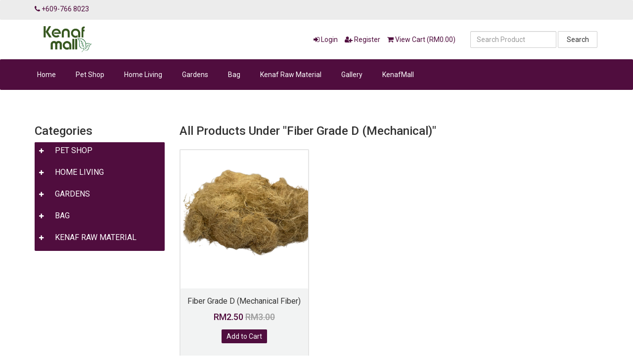

--- FILE ---
content_type: text/html; charset=UTF-8
request_url: https://kenafmall.com/product-category.php?id=47&type=end-category
body_size: 5471
content:
<!DOCTYPE html>
<html lang="en">
<head>

	<!-- Meta Tags -->
	<meta name="viewport" content="width=device-width,initial-scale=1.0"/>
	<meta http-equiv="content-type" content="text/html; charset=UTF-8"/>

	<!-- Favicon -->
	<link rel="icon" type="image/png" href="assets/uploads/favicon.png">

	<!-- Stylesheets -->
	<link rel="stylesheet" href="assets/css/bootstrap.min.css">
	<link rel="stylesheet" href="assets/css/font-awesome.min.css">
	<link rel="stylesheet" href="assets/css/owl.carousel.min.css">
	<link rel="stylesheet" href="assets/css/owl.theme.default.min.css">
	<link rel="stylesheet" href="assets/css/jquery.bxslider.min.css">
    <link rel="stylesheet" href="assets/css/magnific-popup.css">
	<link rel="stylesheet" href="assets/css/xzoom.css">
    <link rel="stylesheet" href="assets/css/rating.css">
    <link rel="stylesheet" href="assets/css/custom.css">
	<link rel="stylesheet" href="assets/css/spacing.css">
	<link rel="stylesheet" href="assets/css/bootstrap-touch-slider.css">
	<link rel="stylesheet" href="assets/css/animate.min.css">
	<link rel="stylesheet" href="assets/css/tree-menu.css">
	<link rel="stylesheet" href="assets/css/select2.min.css">
	<link rel="stylesheet" href="assets/css/main.css">
	<link rel="stylesheet" href="style.css">
	<script src="https://code.iconify.design/2/2.2.1/iconify.min.js"></script>

	
	<link rel="stylesheet" href="assets/css/responsive.css">
	<link rel="apple-touch-icon" sizes="180x180" href="assets/uploads/apple-touch-icon.png">
	<link rel="icon" type="image/png" sizes="32x32" href="assets/uploads/favicon-32x32.png">
	<link rel="icon" type="image/png" sizes="16x16" href="assets/uploads/favicon-16x16.png">
	<link rel="manifest" href="assets/uploads/site.webmanifest">

			<title>Kenaf Mall</title>
		<meta name="keywords" content="ecommerce, cart, checkout, payment, shop, online shopping, online payment, payment gateway, products">
		<meta name="description" content="Kenaf Mall is an online purchase and payment portal provided by Kenaf and National Tobacco Board (NKTB). The kenaf-based products comprise kenaf mattresses, Biodegradable Utensil (BDU) products, Pet Litter, craft products and more. This portal allows visitors or customers to place purchase orders and make FPX payments.">
			
	
		
	
	<!-- <script src="https://cdnjs.cloudflare.com/ajax/libs/modernizr/2.8.3/modernizr.min.js"></script>

	<script type="text/javascript" src="//platform-api.sharethis.com/js/sharethis.js#property=5993ef01e2587a001253a261&product=inline-share-buttons"></script> -->
	
	<style>
		
		.top .right ul li a:hover,
        .nav,
        .menu-container,
        .slide-text > a.btn-primary,
        .welcome p.button a,
        .product .owl-controls .owl-prev:hover, 
        .product .owl-controls .owl-next:hover,
        .product .text p a,
        .home-blog .text p.button a,
        .home-newsletter,
        .footer-main h3:after,
        .scrollup i,
        .cform input[type="submit"],
        .blog p.button a,
        div.pagination a,
        #left ul.nav>li.cat-level-1.parent>a,
        .product .btn-cart1 input[type="submit"],
        .review-form .btn-default {
			background: #500D3E!important;
		}
        
        #left ul.nav>li.cat-level-1.parent>a>.sign, 
        #left ul.nav>li.cat-level-1 li.parent>a>.sign {
            background-color: #500D3E!important;
        }
        
        .top .left ul li,
        .top .left ul li i,
        .top .right ul li a,
        .header .right ul li,
        .header .right ul li a,
        .welcome p.button a:hover,
        .product .text h4,
        .cform address span,
        .blog h3 a:hover,
        .blog .text ul.status li a,
        .blog .text ul.status li,
        .widget ul li a:hover,
        .breadcrumb ul li,
        .breadcrumb ul li a,
        .product .p-title h2 {
			color: #500D3E!important;
		}
        
        .scrollup i,
        div.pagination a,
        #left ul.nav>li.cat-level-1.parent>a {
            border-color: #500D3E!important;
        }
        
        .widget h4 {
            border-bottom-color: #500D3E!important;
        }
        
        
        .top .right ul li a:hover,
        #left ul.nav>li.cat-level-1 .lbl1 {
            color: #fff!important;
        }
        .welcome p.button a:hover {
            background: #fff!important;
        }
        .slide-text > a:hover, .slide-text > a:active {
            background-color: #333333!important;
        }
        .product .text p a:hover,
        .home-blog .text p.button a:hover,
        .blog p.button a:hover {
            background: #333!important;
        }
        
        div.pagination span.current {
            border-color: #777!important;
            background: #777!important;
        }
        
        div.pagination a:hover, 
        div.pagination a:active {
            border-color: #777!important;
            background: #777!important;
        }
        
        .product .nav {
            background: transparent!important;
        }
        
    </style>
	
	
	


</head>
<body>


<div id="preloader">
	<div id="status"></div>
</div>


<div class="top">
	<div class="container">
		<div class="row">
			<div class="col-md-6 col-sm-6 col-xs-12">
				<div class="left">
					<ul>
						<li><i class="fa fa-phone"></i> +609-766 8023</li>
						<!-- <li><i class="fa fa-envelope-o"></i> bpm@lktn.gov.my</li> -->
					</ul>
				</div>
			</div>
		</div>
	</div>
</div>


<div class="header">
	<div class="container">
		<div class="row inner">
			<div class="col-md-4 logo">
				<a href="index.php"><img src="assets/uploads/logo.png" alt="logo image"></a>
			</div>
			
			<div class="col-md-5 right">
				<ul>
					
											<li><a href="login.php"><i class="fa fa-sign-in"></i> Login</a></li>
						<li><a href="registration.php"><i class="fa fa-user-plus"></i> Register</a></li>
											
					
					<li><a href="cart.php"><i class="fa fa-shopping-cart"></i> View Cart (RM0.00)</a></li>
				</ul>
			</div>
			<div class="col-md-3 search-area">
				<form class="navbar-form navbar-left" role="search" action="search-result.php" method="get">
					<input type="hidden" name="_csrf" value="505f3854a326d899642ab3fede198c85" />					<div class="form-group">
						<input type="text" class="form-control search-top" placeholder="Search Product" name="search_text">
					</div>
					<button type="submit" class="btn btn-default">Search</button>
				</form>
			</div>
		</div>
	</div>
</div>

<div class="nav">
	<div class="container">
		<div class="row">
			<div class="col-md-12 pl_0 pr_0">
				<div class="menu-container">
					<div class="menu">
						<ul>
							<li><a href="index.php">Home</a></li>
							
															<li><a href="product-category.php?id=1&type=top-category">Pet Shop</a>
									<ul>
																					<li><a href="product-category.php?id=13&type=mid-category">Pet Supplies</a>
												<ul>
																											<li><a href="product-category.php?id=22&type=end-category">Pet Food</a></li>
																												<li><a href="product-category.php?id=23&type=end-category">Pet Healthcare</a></li>
																												<li><a href="product-category.php?id=24&type=end-category">Pet Litter</a></li>
																										</ul>
											</li>
																				</ul>
								</li>
																<li><a href="product-category.php?id=2&type=top-category">Home Living</a>
									<ul>
																					<li><a href="product-category.php?id=12&type=mid-category">Bedding</a>
												<ul>
																											<li><a href="product-category.php?id=20&type=end-category">Mattresses</a></li>
																										</ul>
											</li>
																						<li><a href="product-category.php?id=20&type=mid-category">Purifier</a>
												<ul>
																											<li><a href="product-category.php?id=35&type=end-category">Kenaf Charcoal</a></li>
																										</ul>
											</li>
																						<li><a href="product-category.php?id=23&type=mid-category">BIOKENAF</a>
												<ul>
																											<li><a href="product-category.php?id=48&type=end-category">BIOKENAF</a></li>
																										</ul>
											</li>
																				</ul>
								</li>
																<li><a href="product-category.php?id=3&type=top-category">Gardens</a>
									<ul>
																					<li><a href="product-category.php?id=11&type=mid-category">Fertilizers</a>
												<ul>
																											<li><a href="product-category.php?id=25&type=end-category">Plants</a></li>
																										</ul>
											</li>
																				</ul>
								</li>
																<li><a href="product-category.php?id=4&type=top-category">Bag</a>
									<ul>
																					<li><a href="product-category.php?id=15&type=mid-category">Lifestyle</a>
												<ul>
																											<li><a href="product-category.php?id=29&type=end-category">Shopping Bag</a></li>
																												<li><a href="product-category.php?id=30&type=end-category">Makeup Bag</a></li>
																												<li><a href="product-category.php?id=34&type=end-category">Coin Bag</a></li>
																										</ul>
											</li>
																				</ul>
								</li>
																<li><a href="product-category.php?id=6&type=top-category">Kenaf Raw Material</a>
									<ul>
																					<li><a href="product-category.php?id=21&type=mid-category">Fiber</a>
												<ul>
																											<li><a href="product-category.php?id=44&type=end-category">Fiber Grade A </a></li>
																												<li><a href="product-category.php?id=45&type=end-category">Fiber Grade B</a></li>
																												<li><a href="product-category.php?id=46&type=end-category">Fiber Grade C</a></li>
																												<li><a href="product-category.php?id=47&type=end-category">Fiber Grade D (Mechanical)</a></li>
																										</ul>
											</li>
																						<li><a href="product-category.php?id=22&type=mid-category">Core</a>
												<ul>
																											<li><a href="product-category.php?id=36&type=end-category">Crude Core Chip</a></li>
																												<li><a href="product-category.php?id=37&type=end-category">Core Chip</a></li>
																												<li><a href="product-category.php?id=38&type=end-category">Core ≤20 mm</a></li>
																												<li><a href="product-category.php?id=39&type=end-category">Core≤10 mm</a></li>
																												<li><a href="product-category.php?id=40&type=end-category">Core ≤3 mm</a></li>
																												<li><a href="product-category.php?id=41&type=end-category">Core 20 mesh</a></li>
																												<li><a href="product-category.php?id=42&type=end-category">Core 40 mesh</a></li>
																										</ul>
											</li>
																				</ul>
								</li>
								
														 <li><a href="#">Gallery</a>
								<ul>
									<li><a href="gallery.php">Photo Gallery</a></li>
									<li><a href="video-gallery.php">Video Gallery</a></li>
								</ul>
							</li> 
							<li><a href="#">KenafMall</a>
								<ul>
								<li><a href="blog.php">Information</a></li>
								<li><a href="privacy-policy.php">Privacy Policy</a></li>
								<li><a href="about.php">About Us</a></li>
								<li><a href="contact.php">Contact Us</a></li>						
								</ul>
							</li> 
						</ul>
					</div>
				</div>
			</div>
		</div>
	</div>
</div>


<!-- <div class="page-banner" style="background-image: url(assets/uploads/banner_product_category.jpg)">
    <div class="inner">
        <h1>Category: Fiber Grade D (Mechanical)</h1>
    </div>
</div> -->

<div class="page">
    <div class="container">
        <div class="row">
            <div class="col-md-3">
                <h3>Categories</h3>
    <div id="left" class="span3">

        <ul id="menu-group-1" class="nav menu">
                                <li class="cat-level-1 deeper parent">
                        <a class="" href="product-category.php?id=1&type=top-category">
                            <span data-toggle="collapse" data-parent="#menu-group-1" href="#cat-lvl1-id-1" class="sign"><i class="fa fa-plus"></i></span>
                            <span class="lbl">Pet Shop</span>                      
                        </a>
                        <ul class="children nav-child unstyled small collapse" id="cat-lvl1-id-1">
                                                            <li class="deeper parent">
                                    <a class="" href="product-category.php?id=13&type=mid-category">
                                        <span data-toggle="collapse" data-parent="#menu-group-1" href="#cat-lvl2-id-11" class="sign"><i class="fa fa-plus"></i></span>
                                        <span class="lbl lbl1">Pet Supplies</span> 
                                    </a>
                                    <ul class="children nav-child unstyled small collapse" id="cat-lvl2-id-11">
                                                                                        <li class="item-111">
                                                    <a class="" href="product-category.php?id=22&type=end-category">
                                                        <span class="sign"></span>
                                                        <span class="lbl lbl1">Pet Food</span>
                                                    </a>
                                                </li>
                                                                                                <li class="item-112">
                                                    <a class="" href="product-category.php?id=23&type=end-category">
                                                        <span class="sign"></span>
                                                        <span class="lbl lbl1">Pet Healthcare</span>
                                                    </a>
                                                </li>
                                                                                                <li class="item-113">
                                                    <a class="" href="product-category.php?id=24&type=end-category">
                                                        <span class="sign"></span>
                                                        <span class="lbl lbl1">Pet Litter</span>
                                                    </a>
                                                </li>
                                                                                    </ul>
                                </li>
                                                        </ul>
                    </li>
                                        <li class="cat-level-1 deeper parent">
                        <a class="" href="product-category.php?id=2&type=top-category">
                            <span data-toggle="collapse" data-parent="#menu-group-1" href="#cat-lvl1-id-2" class="sign"><i class="fa fa-plus"></i></span>
                            <span class="lbl">Home Living</span>                      
                        </a>
                        <ul class="children nav-child unstyled small collapse" id="cat-lvl1-id-2">
                                                            <li class="deeper parent">
                                    <a class="" href="product-category.php?id=12&type=mid-category">
                                        <span data-toggle="collapse" data-parent="#menu-group-1" href="#cat-lvl2-id-21" class="sign"><i class="fa fa-plus"></i></span>
                                        <span class="lbl lbl1">Bedding</span> 
                                    </a>
                                    <ul class="children nav-child unstyled small collapse" id="cat-lvl2-id-21">
                                                                                        <li class="item-211">
                                                    <a class="" href="product-category.php?id=20&type=end-category">
                                                        <span class="sign"></span>
                                                        <span class="lbl lbl1">Mattresses</span>
                                                    </a>
                                                </li>
                                                                                    </ul>
                                </li>
                                                                <li class="deeper parent">
                                    <a class="" href="product-category.php?id=20&type=mid-category">
                                        <span data-toggle="collapse" data-parent="#menu-group-1" href="#cat-lvl2-id-22" class="sign"><i class="fa fa-plus"></i></span>
                                        <span class="lbl lbl1">Purifier</span> 
                                    </a>
                                    <ul class="children nav-child unstyled small collapse" id="cat-lvl2-id-22">
                                                                                        <li class="item-221">
                                                    <a class="" href="product-category.php?id=35&type=end-category">
                                                        <span class="sign"></span>
                                                        <span class="lbl lbl1">Kenaf Charcoal</span>
                                                    </a>
                                                </li>
                                                                                    </ul>
                                </li>
                                                                <li class="deeper parent">
                                    <a class="" href="product-category.php?id=23&type=mid-category">
                                        <span data-toggle="collapse" data-parent="#menu-group-1" href="#cat-lvl2-id-23" class="sign"><i class="fa fa-plus"></i></span>
                                        <span class="lbl lbl1">BIOKENAF</span> 
                                    </a>
                                    <ul class="children nav-child unstyled small collapse" id="cat-lvl2-id-23">
                                                                                        <li class="item-231">
                                                    <a class="" href="product-category.php?id=48&type=end-category">
                                                        <span class="sign"></span>
                                                        <span class="lbl lbl1">BIOKENAF</span>
                                                    </a>
                                                </li>
                                                                                    </ul>
                                </li>
                                                        </ul>
                    </li>
                                        <li class="cat-level-1 deeper parent">
                        <a class="" href="product-category.php?id=3&type=top-category">
                            <span data-toggle="collapse" data-parent="#menu-group-1" href="#cat-lvl1-id-3" class="sign"><i class="fa fa-plus"></i></span>
                            <span class="lbl">Gardens</span>                      
                        </a>
                        <ul class="children nav-child unstyled small collapse" id="cat-lvl1-id-3">
                                                            <li class="deeper parent">
                                    <a class="" href="product-category.php?id=11&type=mid-category">
                                        <span data-toggle="collapse" data-parent="#menu-group-1" href="#cat-lvl2-id-31" class="sign"><i class="fa fa-plus"></i></span>
                                        <span class="lbl lbl1">Fertilizers</span> 
                                    </a>
                                    <ul class="children nav-child unstyled small collapse" id="cat-lvl2-id-31">
                                                                                        <li class="item-311">
                                                    <a class="" href="product-category.php?id=25&type=end-category">
                                                        <span class="sign"></span>
                                                        <span class="lbl lbl1">Plants</span>
                                                    </a>
                                                </li>
                                                                                    </ul>
                                </li>
                                                        </ul>
                    </li>
                                        <li class="cat-level-1 deeper parent">
                        <a class="" href="product-category.php?id=4&type=top-category">
                            <span data-toggle="collapse" data-parent="#menu-group-1" href="#cat-lvl1-id-4" class="sign"><i class="fa fa-plus"></i></span>
                            <span class="lbl">Bag</span>                      
                        </a>
                        <ul class="children nav-child unstyled small collapse" id="cat-lvl1-id-4">
                                                            <li class="deeper parent">
                                    <a class="" href="product-category.php?id=15&type=mid-category">
                                        <span data-toggle="collapse" data-parent="#menu-group-1" href="#cat-lvl2-id-41" class="sign"><i class="fa fa-plus"></i></span>
                                        <span class="lbl lbl1">Lifestyle</span> 
                                    </a>
                                    <ul class="children nav-child unstyled small collapse" id="cat-lvl2-id-41">
                                                                                        <li class="item-411">
                                                    <a class="" href="product-category.php?id=29&type=end-category">
                                                        <span class="sign"></span>
                                                        <span class="lbl lbl1">Shopping Bag</span>
                                                    </a>
                                                </li>
                                                                                                <li class="item-412">
                                                    <a class="" href="product-category.php?id=30&type=end-category">
                                                        <span class="sign"></span>
                                                        <span class="lbl lbl1">Makeup Bag</span>
                                                    </a>
                                                </li>
                                                                                                <li class="item-413">
                                                    <a class="" href="product-category.php?id=34&type=end-category">
                                                        <span class="sign"></span>
                                                        <span class="lbl lbl1">Coin Bag</span>
                                                    </a>
                                                </li>
                                                                                    </ul>
                                </li>
                                                        </ul>
                    </li>
                                        <li class="cat-level-1 deeper parent">
                        <a class="" href="product-category.php?id=6&type=top-category">
                            <span data-toggle="collapse" data-parent="#menu-group-1" href="#cat-lvl1-id-5" class="sign"><i class="fa fa-plus"></i></span>
                            <span class="lbl">Kenaf Raw Material</span>                      
                        </a>
                        <ul class="children nav-child unstyled small collapse" id="cat-lvl1-id-5">
                                                            <li class="deeper parent">
                                    <a class="" href="product-category.php?id=21&type=mid-category">
                                        <span data-toggle="collapse" data-parent="#menu-group-1" href="#cat-lvl2-id-51" class="sign"><i class="fa fa-plus"></i></span>
                                        <span class="lbl lbl1">Fiber</span> 
                                    </a>
                                    <ul class="children nav-child unstyled small collapse" id="cat-lvl2-id-51">
                                                                                        <li class="item-511">
                                                    <a class="" href="product-category.php?id=44&type=end-category">
                                                        <span class="sign"></span>
                                                        <span class="lbl lbl1">Fiber Grade A </span>
                                                    </a>
                                                </li>
                                                                                                <li class="item-512">
                                                    <a class="" href="product-category.php?id=45&type=end-category">
                                                        <span class="sign"></span>
                                                        <span class="lbl lbl1">Fiber Grade B</span>
                                                    </a>
                                                </li>
                                                                                                <li class="item-513">
                                                    <a class="" href="product-category.php?id=46&type=end-category">
                                                        <span class="sign"></span>
                                                        <span class="lbl lbl1">Fiber Grade C</span>
                                                    </a>
                                                </li>
                                                                                                <li class="item-514">
                                                    <a class="" href="product-category.php?id=47&type=end-category">
                                                        <span class="sign"></span>
                                                        <span class="lbl lbl1">Fiber Grade D (Mechanical)</span>
                                                    </a>
                                                </li>
                                                                                    </ul>
                                </li>
                                                                <li class="deeper parent">
                                    <a class="" href="product-category.php?id=22&type=mid-category">
                                        <span data-toggle="collapse" data-parent="#menu-group-1" href="#cat-lvl2-id-52" class="sign"><i class="fa fa-plus"></i></span>
                                        <span class="lbl lbl1">Core</span> 
                                    </a>
                                    <ul class="children nav-child unstyled small collapse" id="cat-lvl2-id-52">
                                                                                        <li class="item-521">
                                                    <a class="" href="product-category.php?id=36&type=end-category">
                                                        <span class="sign"></span>
                                                        <span class="lbl lbl1">Crude Core Chip</span>
                                                    </a>
                                                </li>
                                                                                                <li class="item-522">
                                                    <a class="" href="product-category.php?id=37&type=end-category">
                                                        <span class="sign"></span>
                                                        <span class="lbl lbl1">Core Chip</span>
                                                    </a>
                                                </li>
                                                                                                <li class="item-523">
                                                    <a class="" href="product-category.php?id=38&type=end-category">
                                                        <span class="sign"></span>
                                                        <span class="lbl lbl1">Core ≤20 mm</span>
                                                    </a>
                                                </li>
                                                                                                <li class="item-524">
                                                    <a class="" href="product-category.php?id=39&type=end-category">
                                                        <span class="sign"></span>
                                                        <span class="lbl lbl1">Core≤10 mm</span>
                                                    </a>
                                                </li>
                                                                                                <li class="item-525">
                                                    <a class="" href="product-category.php?id=40&type=end-category">
                                                        <span class="sign"></span>
                                                        <span class="lbl lbl1">Core ≤3 mm</span>
                                                    </a>
                                                </li>
                                                                                                <li class="item-526">
                                                    <a class="" href="product-category.php?id=41&type=end-category">
                                                        <span class="sign"></span>
                                                        <span class="lbl lbl1">Core 20 mesh</span>
                                                    </a>
                                                </li>
                                                                                                <li class="item-527">
                                                    <a class="" href="product-category.php?id=42&type=end-category">
                                                        <span class="sign"></span>
                                                        <span class="lbl lbl1">Core 40 mesh</span>
                                                    </a>
                                                </li>
                                                                                    </ul>
                                </li>
                                                        </ul>
                    </li>
                            </ul>

        
        
        
    </div>            </div>
            <div class="col-md-9">
                
                <h3>All Products Under "Fiber Grade D (Mechanical)"</h3>
                <div class="product product-cat">

                    <div class="row">
                                                            <div class="col-md-4 item item-product-cat">
                                        <div class="inner">
                                            <div class="thumb">
                                                <div class="photo" style="background-image:url(assets/uploads/product-featured-112.png);"></div>
                                                <div class="overlay"></div>
                                            </div>
                                            <div class="text">
                                                <h3><a href="product.php?id=112">Fiber Grade D (Mechanical Fiber)</a></h3>
                                                <h4>
                                                    RM2.50 
                                                                                                        <del>
                                                        RM3.00                                                    </del>
                                                                                                    </h4>
                                                <div class="rating">
                                                                                                                                                        </div>
                                                                                                    <p><a href="product.php?id=112">Add to Cart</a></p>
                                                                                            </div>
                                        </div>
                                    </div>
                                                        </div>

                </div>

            </div>
        </div>
    </div>
</div>




<section class="footer-main">
	<div class="container">
		<div class="row">
			<div class="col-md-3 col-sm-6 footer-col">
				<h3>About Us</h3>
				<div class="row">
					<div class="col-md-12">
						<p>
							<p><span style="" sans-serif";="" font-size:="" 16px;="" text-align:="" justify;"="">Kenaf Mall is an online purchase and payment portal provided by Kenaf and National Tobacco Board (NKTB). The kenaf-based products comprise kenaf mattresses, non woven products, Pet Litter, craft products and more. This portal allows visitors or customers to place purchase orders and make FPX payment.</span><br></p><br />
						</p>
					</div>
				</div>
			</div>
			<div class="col-md-3 col-sm-6 footer-col">
				<h3>Contact Information</h3>
				<div class="contact-item">
					<div class="text">National Kenaf and Tobacco Board,<br />
Kubang Kerian,<br />
16150 Kota Bharu,<br />
Kelantan Darul Naim.</div>
				</div>
				<div class="contact-item">
					<div class="text">+609-766 8023</div>
				</div>
				<div class="contact-item">
					<div class="text">bpm@lktn.gov.my</div>
				</div>
			</div>
			<div class="col-md-3 col-sm-6 footer-col">
				<h3>Company Policy</h3>
				<div class="row">
					<div class="col-md-12">
						<ul>
						<a style="color: #a3a3a3;" href="company-policy.php">
							Company Policy
						</a><br><br><br>
						
				                
						
						</ul>
					
						<br>
						<ul >
																					
							<li style="display:inline;">
								<a href="https://www.facebook.com/Kenafmall-100104428788039/">
								<img src="assets/uploads/social_media/facebook.png"
									width="32" height="32"></a>						
							</li>
								
																																																																																																			
							<li style="display:inline;">
								<a href="https://instagram.com/kenafmallnew?igshid=YmMyMTA2M2Y">
								<img src="assets/uploads/social_media/instagram.png"
									width="32" height="32"></a>						
							</li>
								
																																																																																																																																																		
						</ul>
					</div>
				</div>
			</div> 
			
			<div class="col-md-3 col-sm-6 footer-col">
				<h3>VISITOR STATISTIC</h3>
				<div class="row">
					<div class="col-md-12">
						<ul>
					      
											           	<table border=0>
				           	 <tr><td width='55%'><span style='color:white'>TOTAL VISITORS</span></td><td>:</td><td><img src='imgcounter/8.png' width='20' height='20'><img src='imgcounter/0.png' width='20' height='20'><img src='imgcounter/6.png' width='20' height='20'><img src='imgcounter/4.png' width='20' height='20'><img src='imgcounter/9.png' width='20' height='20'><img src='imgcounter/8.png' width='20' height='20'></td></tr>
				           	 <!--<tr><td width='55%'><span style='color:white'>THIS WEEK VISITORS</span></td><td>:</td><td></td></tr>!-->
				           	 </table>
				           	
							
					     
						
						</ul>
					
					
						
					</div>
				</div>
			</div> 
		</div>
	</div>
</section>


<div class="footer-bottom">
	<div class="container">
		<div class="row">
			<div class="col-md-12 copyright">
				Copyright Kenaf Mall© 2020. All Rights Reserved.			</div>
		</div>
	</div>
</div>


<a href="#" class="scrollup">
	<i class="fa fa-angle-up"></i>
</a>


<script src="assets/js/jquery-2.2.4.min.js"></script>
<script src="assets/js/bootstrap.min.js"></script>
<script src="https://js.stripe.com/v2/"></script>
<script src="assets/js/megamenu.js"></script>
<script src="assets/js/owl.carousel.min.js"></script>
<script src="assets/js/owl.animate.js"></script>
<script src="assets/js/jquery.bxslider.min.js"></script>
<script src="assets/js/xzoom.min.js"></script>
<script src="assets/js/jquery.magnific-popup.min.js"></script>
<script src="assets/js/rating.js"></script>
<script src="assets/js/jquery.touchSwipe.min.js"></script>
<script src="assets/js/bootstrap-touch-slider.js"></script>
<script src="assets/js/select2.full.min.js"></script>
<script src="assets/js/custom.js"></script>
<script>
	function confirmDelete()
	{
	    return confirm("Do you sure want to delete this data?");
	}
	$(document).ready(function () {
		advFieldsStatus = $('#advFieldsStatus').val();

		$('#paypal_form').hide();
		$('#stripe_form').hide();
		$('#bank_form').hide();

        $('#advFieldsStatus').on('change',function() {
            advFieldsStatus = $('#advFieldsStatus').val();
            if ( advFieldsStatus == '' ) {
            	$('#paypal_form').hide();
				$('#stripe_form').hide();
				$('#bank_form').hide();
            } else if ( advFieldsStatus == 'PayPal' ) {
               	$('#paypal_form').show();
				$('#stripe_form').hide();
				$('#bank_form').hide();
            } else if ( advFieldsStatus == 'Stripe' ) {
               	$('#paypal_form').hide();
				$('#stripe_form').show();
				$('#bank_form').hide();
            } else if ( advFieldsStatus == 'Bank Deposit' ) {
            	$('#paypal_form').hide();
				$('#stripe_form').hide();
				$('#bank_form').show();
            }
        });
	});


	$(document).on('submit', '#stripe_form', function () {
        // createToken returns immediately - the supplied callback submits the form if there are no errors
        $('#submit-button').prop("disabled", true);
        $("#msg-container").hide();
        Stripe.card.createToken({
            number: $('.card-number').val(),
            cvc: $('.card-cvc').val(),
            exp_month: $('.card-expiry-month').val(),
            exp_year: $('.card-expiry-year').val()
            // name: $('.card-holder-name').val()
        }, stripeResponseHandler);
        return false;
    });
    Stripe.setPublishableKey('pk_test_0SwMWadgu8DwmEcPdUPRsZ7b');
    function stripeResponseHandler(status, response) {
        if (response.error) {
            $('#submit-button').prop("disabled", false);
            $("#msg-container").html('<div style="color: red;border: 1px solid;margin: 10px 0px;padding: 5px;"><strong>Error:</strong> ' + response.error.message + '</div>');
            $("#msg-container").show();
        } else {
            var form$ = $("#stripe_form");
            var token = response['id'];
            form$.append("<input type='hidden' name='stripeToken' value='" + token + "' />");
            form$.get(0).submit();
        }
    }
    
    
	$(document).ready(function () {
		$(".xzoom,.xzoom-gallery").xzoom({


            // inside, fullscreen
            mposition: 'inside', 
            
            // In the HTML structure, this option gives an ability to output xzoom element, to the end of the document body or relative to the parent element of main source image.
            rootOutput: true,
            
            // x/y offset
            Xoffset: 15,
            
            
            // Fade in effect, when zoom is opening.
            fadeIn: true,
            
            // Fade transition effect, when switching images by clicking on thumbnails.
            fadeTrans: true,
            
            // Fade out effect, when zoom is closing.
            fadeOut: false,
            
            // Enable smooth effects
            smooth: true,
            
            // Smooth move effect of the big zoomed image in the zoom output window. 
            // The higher value will make movement smoother.
            smoothZoomMove: 3,
            
            // Smooth move effect of lens.
            smoothLensMove: 1,
            
            // Smooth move effect of scale.
            smoothScale: 6,
            
            // From -1 to 1, that means -100% till 100% scale
            defaultScale: 0, 
            
            // Scale on mouse scroll.
            scroll: true,
            
            // Tint color. Color must be provided in format like "#color". 
            tint: "#333",
            
            // Tint opacity from 0 to 1.
            tintOpacity: 0.5,
            
            // Lens color. Color must be provided in format like "#color". 
            lens: false,
            
            // Lens opacity from 0 to 1.
            lensOpacity: 0.5,
            
            // 'box', 'circle'
            lensShape: 'circle', 
            
            // Custom width of zoom window in pixels.
            zoomWidth: 200,
            zoomHeight:200,
            
            // Class name for source "div" container.
            sourceClass: 'xzoom-source',
            
            // Class name for loading "div" container that appear before zoom opens, when image is still loading.
            loadingClass: 'xzoom-loading',
            
            // Class name for lens "div".
            lensClass: 'xzoom-lens',
            
            // Class name for zoom window(div).
            zoomClass: 'xzoom-preview',
            
             // Zoom image output as background
            bg:true,
            
            
            });
	});

</script>
</body>
</html>

--- FILE ---
content_type: text/css
request_url: https://kenafmall.com/assets/css/custom.css
body_size: 225
content:
* {
    border-radius: 2px !important;
    -moz-border-radius: 2px !important;
    -webkit-border-radius: 2px !important;
}

.address-modal-container  {
    max-width: 576px;
    width: 100% !important;
    background-color: #F7F7F7;
    margin: 0 auto;
    padding: 20px;
    box-shadow: 0px 2px 2px rgba(0, 0, 0, 0.3);
    overflow: hidden;
}

.address-modal-container .modal-body  {
    padding: 20px 10px;
}

.address-modal-container .modal-footer  {
    text-align: center;
    margin: 0 10px;
}

.address-modal-container h2  {
    text-align: center;
    font-size: 25px;
    margin-bottom: 25px;
}

.address-modal-container input {
    font-size: 16px;
}

.address-modal-container  input[type=submit]  {
    background-color: #4D90FE;
    border: 2px solid #4D90FE;
    text-shadow: 0 1px rgba(0,0,0,0.1); 
}

.address-modal-container  input[type=submit]:hover  {
    background-color: #357AE8;
    border: 2px solid #357AE8;
}

.error {
    background-color: #F2DEDE;
}

--- FILE ---
content_type: text/css
request_url: https://kenafmall.com/assets/css/main.css
body_size: 6240
content:
@import url('https://fonts.googleapis.com/css?family=Roboto:400,500,700');



* {

	margin: 0;

	padding: 0;

}



body {

	font-family: 'Roboto', sans-serif;

	font-size: 14px;

}



h1, h2, h3, h4, h5, h6 {

	font-family: 'Roboto', sans-serif;

}



a {

    text-decoration: none;

}



.clear {

    clear: both;

}



.ovh {

    overflow: hidden;

}



.error {

    color: red;

}



.success {

    color: green;

}



a:hover {

    text-decoration: none;

}



.headline {

    text-align: center;

    margin-bottom: 50px;

}



.headline h2 {

    font-size: 28px;

    font-weight: 700;

    text-transform: uppercase;

    margin-bottom: 10px;

    margin-top: 0;

}



.headline h3 {

    font-size: 18px;

    margin-top: 0;

}



.headline-white {

    color: #fff;

}



.bg-gray {

    background: #f2f3f3!important;

}



.bg-white {

    background: #ffffff!important;

}



.top {

	width: 100%;

	height: 40px;

	background: #ececec;

}



.top .left {

	float: left;

}



.top .left ul {

	padding-top: 8px;

}



.top .left ul li {

	list-style-type: none;

	float: left;

	margin-right: 14px;

	color: #e4144d;

}



.top .left ul li i {

	color: #e4144d;

}



.top .right {

	float: right;

}



.top .right ul {

	padding-top: 8px;

}



.top .right ul li {

	list-style-type: none;

	float: left;

	margin-left: 5px;

}





.top .right ul li a {

	color: #e4144d;

	width: 24px;

	height: 24px;

	line-height: 24px;

	text-align: center;

	border-radius: 50%;

	display: block;

	transition: all 0.4s ease;

}



.top .right ul li a:hover {

	background: #e4144d;

	color: #fff;

}



.header {

	width: 100%;

	height: auto;

	background: #fff;

}



.header .inner {

	height: auto;

	display: table;

}



.header .logo {

	float: none;

	display: table-cell;

	vertical-align: middle;

}



.header .logo img {

	max-width: 100%;

	height: 80px;

}



.header .navbar-form .form-control {

	width: 300px;

}



.header .search-area {

	float: none;

	display: table-cell;

	vertical-align: middle;

}



.header .search-area .form-group {

	width: calc(100% - 84px);

}



.header .search-area button {

	width: 80px;

}



.header .search-area form {

	width: 100%;

}



.header .right {

	float: none;

	display: table-cell;

	vertical-align: middle;

	padding-right: 0;

}



.header .right ul {

	float: right;

	margin-bottom: 0;

}



.header .right ul li {

	list-style-type: none;

	float: left;

	margin-left: 14px;

    color: #e4144d;

}



.header .right ul li a {

	color: #e4144d;

}



.header .navbar-form .search-top {

    width: 100%;

}



.nav {

    background: #e4144d;

}



.menu-container {

    width: 100%;

    margin: 0 auto;

    background: #e4144d;

}



.menu-mobile {

    display: none;

    padding: 20px;

    color: #fff;

}



.menu-mobile:hover {

    color: #fff;

}



.menu-mobile:after {

    content: "\f015";

    font-family: "FontAwesome";

    font-size: 2.5rem;

    padding: 0;

    float: right;

    position: relative;

    top: 50%;

    -webkit-transform: translateY(-25%);

    -ms-transform: translateY(-25%);

    transform: translateY(-25%);

}



.menu-dropdown-icon:before {

    content: "\f015";

    font-family: "FontAwesome";

    display: none;

    cursor: pointer;

    float: right;

    padding: 1.5em 2em;

    background: #fff;

    color: #333;

}



.menu > ul {

    margin: 0 auto;

    width: 100%;

    list-style: none;

    padding: 0;

    position: relative;

    /* IF .menu position=relative -> ul = container width, ELSE ul = 100% width */

    box-sizing: border-box;

}



.menu > ul:before,

.menu > ul:after {

    content: "";

    display: table;

}



.menu > ul:after {

    clear: both;

}



.menu > ul > li {

    float: left;

    /*background: #76767e;*/

    padding: 0;

    margin: 0;

}



.menu > ul > li a {

    text-decoration: none;

    padding: 1.5em 20px;

    display: block;

    color: #fff;

}



.menu > ul > li:hover {

    background: #333;

}



.menu > ul > li > ul {

    display: none;

    width: 100%;

    background: #f0f0f0;

    padding: 20px;

    position: absolute;

    z-index: 999999;

    left: 0;

    margin: 0;

    list-style: none;

    box-sizing: border-box;

}



.menu > ul > li > ul:before,

.menu > ul > li > ul:after {

    content: "";

    display: table;

}



.menu > ul > li > ul:after {

    clear: both;

}



.menu > ul > li > ul > li {

    margin: 0;

    padding-bottom: 0;

    list-style: none;

    width: 25%;

    background: none;

    float: left;

}



.menu > ul > li > ul > li a {

    color: #777;

    padding: .2em 0;

    width: 95%;

    display: block;

    border-bottom: 1px solid #ccc;

    font-size: 14px;

    color: #333;

}



.menu > ul > li > ul > li > ul {

    display: block;

    padding: 0;

    margin: 10px 0 0;

    list-style: none;

    box-sizing: border-box;

}



.menu > ul > li > ul > li > ul:before,

.menu > ul > li > ul > li > ul:after {

    content: "";

    display: table;

}



.menu > ul > li > ul > li > ul:after {

    clear: both;

}



.menu > ul > li > ul > li > ul > li {

    float: left;

    width: 100%;

    padding: 10px 0;

    margin: 0;

    font-size: .8em;

}



.menu > ul > li > ul > li > ul > li a {

    border: 0;

}



.menu > ul > li > ul.normal-sub {

    width: 220px;

    left: auto;

    padding: 10px 20px;

}



.menu > ul > li > ul.normal-sub > li {

    width: 100%;

}



.menu > ul > li > ul.normal-sub > li a {

    border: 0;

    padding: 1em 0;

}





/* ––––––––––––––––––––––––––––––––––––––––––––––––––

Mobile style's

–––––––––––––––––––––––––––––––––––––––––––––––––– */



@media only screen and (max-width: 959px) {

    .menu-container {

        width: 100%;

    }

    .menu-mobile {

        display: block;

    }

    .menu-dropdown-icon:before {

        display: block;

    }

    .menu > ul {

        display: none;

    }

    .menu > ul > li {

        width: 100%;

        float: none;

        display: block;

    }

    .menu > ul > li a {

        padding: 1.5em;

        width: 100%;

        display: block;

    }

    .menu > ul > li > ul {

        position: relative;

    }

    .menu > ul > li > ul.normal-sub {

        width: 100%;

    }

    .menu > ul > li > ul > li {

        float: none;

        width: 100%;

        margin-top: 20px;

    }

    .menu > ul > li > ul > li:first-child {

        margin: 0;

    }

    .menu > ul > li > ul > li > ul {

        position: relative;

    }

    .menu > ul > li > ul > li > ul > li {

        float: none;

    }

    .menu .show-on-mobile {

        display: block;

    }

}



.bx-wrapper {

    position: relative;

    box-shadow: none;

    border: 0;

    margin-bottom: 0;

}



.bx-controls {

    width: 100%;

    height: 100%;

    position: absolute;

    left: 0;

    top: 0;

    z-index: 9999;

}



.welcome {

    width: 100%;

    height: auto;

    overflow: hidden;

    background: #333;

    text-align: center;

    padding: 70px 0;

    background-repeat: no-repeat;

    background-position: top center;

    background-attachment: fixed;

    -webkit-background-size: cover;

    background-size: cover;

    position: relative;

}



.welcome .overlay {

    position: absolute;

    left: 0;

    top: 0;

    width: 100%;

    height: 100%;

    opacity: 0.8;

    background: #333;

}



.welcome h2 {

    color: #fff;

    margin-bottom: 25px;

}



.welcome p {

    color: #fff;

}



.welcome p.button {

    color: #fff;

    margin-top: 35px;

}



.welcome p.button a {

    background: #e4144d;

    color: #fff;

    padding: 10px 14px;

    transition: all 0.4s ease;

    text-decoration: none;

}



.welcome p.button a:hover {

    background: #fff;

    color: #e4144d;

}



.service {

    width: 100%;

    height: auto;

    overflow: hidden;

    padding: 70px 0;

}



.service .item {

    text-align: center;

}

.service .icon {

    text-align: center;

}



.service .icon i {

    width: 80px;

    height: 80px;

    line-height: 80px;

    text-align: center;

    background: #e4144d;

    color: #fff;

    font-size: 38px;

    border-radius: 50%;

}



.product .product-carousel {

    position: relative;

}



.product .owl-controls {

    position: absolute;

    top: -60px;

    right: 0;

}



.product .owl-controls .owl-prev,

.product .owl-controls .owl-next {

    background: #353535;

    -webkit-transition: all 0.4s ease;

    transition: all 0.4s ease;

    padding-left: 13px;

    padding-right: 13px;

}



.product .owl-controls .owl-prev i,

.product .owl-controls .owl-next i {

    font-size: 14px;

}



.product .owl-controls .owl-prev:hover,

.product .owl-controls .owl-next:hover {

    background: #e4144d;

}



.product .item {

	border: 2px solid #e5e5e5;

}



.product .text {

    background: #F2F3F3;

    padding: 14px;

    overflow: hidden;

}



.product .text del {

    color: #9d9d9d;

}



.product .text h3 {

    font-weight: 700;

    text-align: center;

    color: #353535;

    font-size: 18px;

    margin-bottom: 5px;

    margin-top: 0;

}



.product .text h3 a {

    color: #333;

    font-weight: 400;

    font-size: 16px;

    line-height: 1.5;

}



.product .text h3 a:hover {

    text-decoration: none;

}



.product .text h4 {

    color: #e4144d;

    text-align: center;

    font-size: 18px;

}



.product .text p {

    text-align: center;

    font-size: 14px;

    margin-top: 20px;

    margin-bottom: 14px;

}



.product .text p a {

    background: #e4144d;

    color: #fff;

    font-size: 14px;

    padding: 6px 10px;

    transition: all 0.4s ease;

}

.product .out-of-stock {

    width: 100%;

    text-align: center;

}



.product .out-of-stock .inner {

    display: inline-block;

    background: #e4144d;

    color: #fff;

    font-size: 14px;

    padding: 6px 10px;

    transition: all 0.4s ease;

    text-decoration: line-through;

}



.product .text .rating {

    text-align: center;

}



.product .text p a:hover {

    background: #333;

}



.product .item .thumb {

    position: relative;

    overflow: hidden;

}



.product .item .thumb .photo {

    width: 100%;

    height: 280px;

    -webkit-background-size: cover;

    background-size: cover;

    background-position: center center;

    background-repeat: no-repeat;

}



.product .item .thumb .overlay {

    width: 100%;

    height: 100%;

    opacity: 0;

    filter: alpha(opacity=0);

    position: absolute;

    top: 0;

    left: 0;

    -webkit-transform: scale(0.2);

    -ms-transform: scale(0.2);

    -o-transform: scale(0.2);

    transform: scale(0.2);

    -webkit-transition: all 300ms ease;

    transition: all 300ms ease;

    background: rgba(255, 255, 255, 0.6);

}



.product .item:hover .thumb .overlay {

    opacity: 1;

    filter: alpha(opacity=1);

    -webkit-transform: scale(1);

    -ms-transform: scale(1);

    -o-transform: scale(1);

    transform: scale(1);

}



.product-cat {

    padding-top: 14px;

}



.product-cat .item {

    margin-bottom: 30px;

}



.product .item-product-cat {

	border: 0;

}

.product .item-product-cat .inner {

    border: 2px solid #e5e5e5;

}



.product .item-search-result {

    border: 0;

}

.product .item-search-result .inner {

    border: 2px solid #e5e5e5;

}

.product .item-search-result:nth-of-type(4n+1) {

    clear: both;

}

.product .item-product-cat:nth-of-type(3n+1) {

    clear: both;

}





.testimonial-v1 {

    padding-top: 80px;

    padding-bottom: 80px;

    position: relative;

    background-repeat: no-repeat;

    background-size: cover;

    background-position: center center;

    background-attachment: fixed;

}



.testimonial-v1 .overlay {

    position: absolute;

    top: 0;

    left: 0;

    width: 100%;

    height: 100%;

    background: #353535;

    opacity: 0.7;

}



.testimonial-v1 .container {

    position: relative;

    z-index: 9999;

}



.testimonial-v1 .heading {

    margin-bottom: 50px;

}



.testimonial-v1 .heading h2 {

    font-size: 28px;

    font-weight: 700;

    text-transform: uppercase;

    text-align: center;

    color: #fff;

}



.testimonial-v1 .heading p {

    font-size: 14px;

    text-align: center;

    color: #fff;

}



.testimonial-v1 .testimonial-carousel {

    text-align: center;

    position: relative;

    width: 70%;

    margin: 0 auto;

}



.testimonial-v1 .content .comment {

    color: #fff;

    padding: 14px 50px;

    border-radius: 6px;

    -webkit-border-radius: 6px;

    -moz-border-radius: 6px;

    position: relative;

}



.testimonial-v1 .content .comment p {

    margin: 0 auto;

    color: #fff;

    font-size: 14px;

}



.testimonial-v1 .author {

    width: 100%;

    text-align: center;

    margin-top: 20px;

}



.testimonial-v1 .photo {

    display: inline-block;

    margin-right: -4px;

    vertical-align: top;

}



.testimonial-v1 .photo img {

    width: 80px;

    height: 80px;

    float: right;

    margin-right: 25px;

    border-radius: 50%;

    -webkit-border-radius: 50%;

    -moz-border-radius: 50%;

}



.testimonial-v1 .text {

    display: inline-block;

    vertical-align: top;

}



.testimonial-v1 .text h3 {

    font-size: 18px;

    font-weight: bold;

    color: #fff;

    text-align: left;

    margin-top: 10px;

}



.testimonial-v1 .text h4 {

    font-size: 13px;

    color: #fff;

    text-align: left;

}



.testimonial-v1 .owl-nav {

    margin-top: 20px;

}



.testimonial-v1 .owl-nav i {

    width: 18px;

    height: 18px;

    line-height: 18px;

    font-size: 20px;

    text-align: center;

}



.testimonial-v1 .owl-nav .owl-prev,

.testimonial-v1 .owl-nav .owl-next {

    color: #fff;

    background: none;

    position: absolute;

    top: 14%;

}



.testimonial-v1 .owl-nav .owl-prev i,

.testimonial-v1 .owl-nav .owl-next i {

    font-size: 30px;

    font-weight: bold;

}



.testimonial-v1 .owl-nav .owl-prev {

    left: -80px;

}



.testimonial-v1 .owl-nav .owl-next {

    right: -80px;

}



.testimonial-v1 .owl-nav .owl-prev:hover,

.testimonial-v1 .owl-nav .owl-next:hover {

    background: none;

}





.home-blog {

    width: 100%;

    height: auto;

    padding: 70px 0;

    overflow: hidden;

}



.home-blog .item {



}



.home-blog .item .photo {

    width: 100%;

    height: 300px;

    -webkit-background-size: cover;

    background-size: cover;

    background-position: center center;

    background-repeat: no-repeat;

}



.home-blog .text {

    padding: 14px;

    background: #f2f3f3;

}



.home-blog .text h3 {

    margin-top: 0;

    font-size: 18px;

    font-weight: 700;

}



.home-blog .text p.button {

    margin-top: 25px;

}



.home-blog .text p.button a {

    background: #e4144d;

    color: #fff;

    font-size: 14px;

    padding: 6px 10px;

    transition: all 0.4s ease;

}



.home-blog .text p.button a:hover {

    background: #333;

}







.footer-main {

    width: 100%;

    height: auto;

    padding: 50px 0;

    background: #2a2a2a;

}

.footer-main h3 {

    color: #ffffff;

    font-size: 16px;

    font-weight: 600;

    text-transform: uppercase;

    position: relative;

    padding-bottom: 14px;

    margin-bottom: 25px;

    border-bottom: 1px solid #525252;

}

.footer-main h3:after {

    content: "";

    position: absolute;

    width: 50px;

    background: #e4144d;

    left: 0;

    bottom: -2px;

    height: 4px;

}

.footer-main .footer-col p {

    color: #a3a3a3;

    font-size: 14px;

    line-height: 22px;

}

.footer-main .footer-col p a {

    color: #a3a3a3;

}

.footer-main .footer-col p span {

    display: block;

    color: #a3a3a3;

}

.footer-main .footer-col ul li {

    color: #a3a3a3;

    font-size: 14px;

    line-height: 22px;

    -webkit-transition: all 0.4s ease 0s;

    -moz-transition: all 0.4s ease 0s;

    -o-transition: all 0.4s ease 0s;

    transition: all 0.4s ease 0s;

    list-style-type: none;

    margin-bottom: 8px;

    position: relative;

    padding-left: 20px;

}

.footer-main .footer-col ul li a {

    color: #a3a3a3;

    font-size: 14px;

    line-height: 22px;

    -webkit-transition: all 0.4s ease 0s;

    -moz-transition: all 0.4s ease 0s;

    -o-transition: all 0.4s ease 0s;

    transition: all 0.4s ease 0s;

}

.footer-main .footer-col ul li a:hover {

    color: #fff;

}

.footer-main .footer-col ul li:before {

    color: #a3a3a3;

    left: 0;

    position: absolute;

    top: 0;

}

.footer-main .footer-col .contact-item {

    color: #a3a3a3;

    font-size: 14px;

    overflow: hidden;

    margin-bottom: 10px;

    display: table;

}

.footer-main .footer-col .contact-item .icon {

    width: 35px;

    display: table-cell;

    vertical-align: top;

    font-size: 14px;

    margin-right: 10px;

}

.footer-main .footer-col .contact-item .icon i {

    width: 24px;

    height: 24px;

    line-height: 24px;

    text-align: center;

    background: #dedede;

    color: #2a2a2a;

    border-radius: 50%;

}

.footer-main .footer-col .contact-item .text {

    display: table-cell;

    vertical-align: top;

    line-height: 22px;

    display: block;

}

.footer-main .footer-col p.social {

    margin-bottom: 10px;

}





.footer-bottom {

    width: 100%;

    height: auto;

    background: #141314;

    padding: 14px 0;

}

.footer-bottom .copyright {

    font-size: 13px;

    color: #a3a3a3;

    text-align: center;

}





.scrollup {

    position: fixed;

    z-index: 99999;

    bottom: 20px;

    right: 20px;

    display: none;

}

.scrollup i {

    width: 50px;

    height: 50px;

    line-height: 40px;

    border-radius: 50%;

    background: #e4144d;

    color: #fff;

    border: 4px solid #e4144d;

    text-align: center;

    font-size: 26px;

    opacity: 0.5;

    filter: alpha(opacity=50);

}

.scrollup i:hover {

    opacity: 1;

    filter: alpha(opacity=1);

}





ul.prod-slider li {

    height: 450px;

    background-repeat: no-repeat;

    -webkit-background-size: cover;

    background-size: cover;

    background-position: top center;

    position: relative;

}

ul.prod-slider li a {

    position: absolute;

    top: 0;

    left: 0;

    width: 100%;

    height: 100%;

    display: block;

    z-index: 99999999;

}

.bx-controls {

    display: none;

}

.prod-pager-thumb {

    width: 80px;

    height: 80px;

    background-repeat: no-repeat;

    -webkit-background-size: cover;

    background-size: cover;

    background-position: top center;

}

#prod-pager {

    margin-top: 20px;

}



#prod-pager a {

    float: left;

    margin-right: 3px;

}



ul.nav-tabs {

    margin-top: 50px;

}

.product .p-title h2 {

    color: #e4144d;

    margin-top: 0;

    font-size: 24px;

    font-weight: 700;

}



.product .p-status {

    margin-bottom: 10px;

}



.product .p-review {

    margin-bottom: 10px;

}



.product .p-price {

    line-height: 30px;

    font-size: 20px;

    font-weight: 700;

    color: #333;

    margin-bottom: 20px;

}



.product .p-price span {

    font-size: 30px;

}



.product .p-price del {

    color: #c7c7c7;

}



.product .p-short-des {

    margin-bottom: 30px;

}



.product .p-quantity {

    font-weight: 700;

    line-height: 30px;

    margin-bottom: 35px;

    font-size: 14px;

}



.product .p-quantity input[type="number"] {

    height: 30px;

    width: 100px;

    border: 2px solid #c7c7c7;

}



.product .btn-cart {

    margin-bottom: 30px;

}



.product .btn-cart a {

    padding: 10px 14px;

    background: #e4144d;

    color: #fff;

}



.product .btn-cart1 input[type="submit"] {

    border: 0;

    padding: 10px 14px;

    background: #e4144d;

    color: #fff;

}



.product .share {

    line-height: 30px;

    font-weight: 700;

}



.product .nav {

    background: transparent;

}



.product .nav-tabs li a {

    font-weight: 700;

    color: #333;

}



.product .tab-content>.tab-pane {

    padding-top: 20px;

}



.review-form h2 {

    font-size: 24px;

    font-weight: 700;

}

.review-form .btn-default {

    background: #e4144d;

    color: #fff;

    border-radius: 0;

    border: 0;

    padding: 10px 14px;

}

.rating-section {

    margin-bottom: 14px;

}





.page-banner {

    width: 100%;

    height: auto;

    background-repeat: no-repeat;

    background-position: center center;

    -webkit-background-size: cover;

    background-size: cover;

    position: relative;

    padding-top: 80px;

    padding-bottom: 80px;

    overflow: hidden;

}



.page-banner .overlay {

    position: absolute;

    left: 0;

    top: 0;

    width: 100%;

    height: 100%;

    opacity: 0.7;

    background: #333;

}



.page-banner h1 {

    color: #fff;

    text-align: center;

    z-index: 999;

    position: relative;

}



.page {

    width: 100%;

    height: auto;

    padding-top: 50px;

    padding-bottom: 50px;

}



.page h3.special {

    font-size: 22px;

    font-weight: 600;

    position: relative;

    padding-bottom: 14px;

    margin-bottom: 25px;

    border-bottom: 1px solid #b9b9b9;

    position: relative;

}



.page h3.special:after {

    content: "";

    position: absolute;

    width: 50px;

    background: #e4144d;

    left: 0;

    bottom: -2px;

    height: 4px;

}



.cart {

    width: 100%;

    height: auto;

}



.cart table img {

    width: 100px;

}



.cart table tr td {

    vertical-align: middle;

}



.cart input[type="number"] {

    height: 30px;

    width: 70px;

    border: 2px solid #c7c7c7;

    padding-left: 10px;

    padding-right: 10px;

}



.cart table tr td .trash {

    color: #e4144d;

    font-size: 18px;

}



.cart table tr td.total-text,

.cart table tr th.total-text {

    text-align: right;

    font-size: 14px;

}



.cart table tr td.total-amount,

.cart table tr th.total-amount {

    text-align: right;

    font-size: 14px;

}



.cart-buttons {

    width: 100%;

    float: right;

    margin-top: 40px;

}



.cart-buttons ul {

    float: right;

}



.cart-buttons li {

    float: left;

    list-style-type: none;

    margin-left: 14px;

}



.cart-buttons li input[type="submit"],

.cart-buttons li a {

    background: #e4144d;

    border: 0;

    border-radius: 0;

    -webkit-transition: all 0.4s ease;

    transition: all 0.4s ease;

    font-size: 18px;

    padding: 10px 20px;

    color: #fff;

}



.cart-buttons li input[type="submit"]:hover,

.cart-buttons li a:hover {

    background: #333;

    color: #fff;

}





.cform input[type="submit"] {

    background: #e4144d;

    border: 0;

}



.cform address span,

.cform address a span {

    color: #e4144d;

}



.page iframe {

    width: 100%;

}





.icon-container{

    padding: 12px;

    display: flex;

    gap: 5px;

}

.icon-item{

    overflow: hidden;

    padding: 3px;

    gap: 1rem;

}

.icon-item .box{

    height: 100px;

    width: 100px;

    overflow: hidden;

   

}

.box .span {

    font-size: 3.8vh;

    display: block;

    text-align: center;

    height: 10vh;

    line-height: 2.6;

  }



.gal-container{

    padding: 12px;

}

.gal-item{

    overflow: hidden;

    padding: 3px;

}

.gal-item .box{

    height: 350px;

    overflow: hidden;

}

.box img{

    height: 100%;

    width: 100%;

    object-fit:cover;

    -o-object-fit:cover;

}

.gal-item a:focus{

    outline: none;

}

.gal-item a:after{

    content:"\e003";

    font-family: 'Glyphicons Halflings';

    opacity: 0;

    background-color: rgba(0, 0, 0, 0.75);

    position: absolute;

    right: 3px;

    left: 3px;

    top: 3px;

    bottom: 3px;

    text-align: center;

    line-height: 350px;

    font-size: 30px;

    color: #fff;

    -webkit-transition: all 0.5s ease-in-out 0s;

    -moz-transition: all 0.5s ease-in-out 0s;

    transition: all 0.5s ease-in-out 0s;

}

.gal-item a:hover:after{

    opacity: 1;

}

.modal-open .gal-container .modal{

    background-color: rgba(0,0,0,0.4);

}

.modal-open .gal-item .modal-body{

    padding: 0px;

}

.modal-open .gal-item button.close{

    position: absolute;

    width: 25px;

    height: 25px;

    background-color: #000;

    opacity: 1;

    color: #fff;

    z-index: 999;

    right: -12px;

    top: -12px;

    border-radius: 50%;

    font-size: 14px;

    border: 2px solid #fff;

    line-height: 25px;

    -webkit-box-shadow: 0 0 1px 1px rgba(0,0,0,0.35);

    box-shadow: 0 0 1px 1px rgba(0,0,0,0.35);

}

.modal-open .gal-item button.close:focus{

    outline: none;

}

.modal-open .gal-item button.close span{

    position: relative;

    top: -3px;

    font-weight: lighter;

    text-shadow:none;

}

.gal-container .modal-dialogue{

    width: 80%;

}

.gal-container .description{

    position: relative;

    height: 40px;

    top: -40px;

    padding: 10px 25px;

    background-color: rgba(0,0,0,0.5);

    color: #fff;

    text-align: left;

}

.gal-container .description h4{

    margin:0px;

    font-size: 14px;

    font-weight: 300;

    line-height: 20px;

}

.gal-container .modal.fade .modal-dialog {

    -webkit-transform: scale(0.1);

    -moz-transform: scale(0.1);

    -ms-transform: scale(0.1);

    transform: scale(0.1);

    top: 100px;

    opacity: 0;

    -webkit-transition: all 0.3s;

    -moz-transition: all 0.3s;

    transition: all 0.3s;

}



.gal-container .modal.fade.in .modal-dialog {

    -webkit-transform: scale(1);

    -moz-transform: scale(1);

    -ms-transform: scale(1);

    transform: scale(1);

    -webkit-transform: translate3d(0, -100px, 0);

    transform: translate3d(0, -100px, 0);

    opacity: 1;

}

@media (min-width: 768px) {

.gal-container .modal-dialog {

    width: 55%;

    margin: 50 auto;

}

}

@media (max-width: 768px) {

    .gal-container .modal-content{

        height:250px;

    }

}

/* Footer Style */

i.red{

    color:#BC0213;

}

.gal-container{

    padding-top: 0px;

    padding-bottom:75px;

}



.videos {

    padding-top: 30px;

    padding-bottom: 10px;

    text-align: center;

}

.videos .adv img {

    width: 100%;

    height: auto;

}

.videos .prop-4-col:nth-of-type(4n+1) {

    clear: both;

}

.videos .prop-3-col:nth-of-type(3n+1) {

    clear: both;

}

.videos h2 {

    color: #464646;

    font-family: "Open Sans", serif;

    font-size: 26px;

    font-weight: 800;

    position: relative;

    text-transform: uppercase;

}

.videos h3 {

    color: #464646;

    font-family: "Open Sans", sans-serif;

    font-size: 14px;

    font-weight: 500;

    margin-bottom: 40px;

    margin-top: 20px;

}

.single-room {

    position: relative;

    margin-bottom: 30px;

    background: #fff;

    overflow: hidden;

    -webkit-box-shadow: 0px 0px 14px -2px rgba(0,0,0,0.75);

    -moz-box-shadow: 0px 0px 14px -2px rgba(0,0,0,0.75);

    box-shadow: 0px 0px 14px -2px rgba(0,0,0,0.75);

}

.single-room .photo-col2 {

    width: 100%;

    height: 360px;

    -webkit-background-size: cover;

    background-size: cover;

    background-repeat: no-repeat;

    background-position: center center;

}

.single-room .photo-col3 {

    width: 100%;

    height: 150px;

    -webkit-background-size: cover;

    background-size: cover;

    background-repeat: no-repeat;

    background-position: center center;

}

.single-room-text {

    width: 100%;

    height: auto;

    overflow: hidden;

}

.single-room-text h2 {

    background: #fff;

    font-size: 13px;

    line-height: 1.4;

    text-transform: none;

    margin-bottom: 0;

}

.single-room-text h2 a {

    color: #333;

    padding: 8px!important;

    font-weight: 600;

    display: block;

}



table.bill-address tr td:nth-of-type(1) {

    font-weight: bold;

    width: 200px;

}



.user-sidebar ul {

    text-align: center;

}



.user-sidebar ul li {

    list-style-type: none;

    border-bottom: 1px solid #fff;

    display: inline-block;

}



.user-sidebar ul li a {

    padding: 7px 20px;

    min-height: 40px;

    line-height: 40px;

    background: #444;

    color: #fff;

}



.user-content h3 {

    margin-bottom: 20px;

}



.blog {

    background: #fff;

}



.blog .post-item {

    margin-bottom: 30px;

    overflow: hidden;

}



.blog .image-holder {

    width: 285px;

    float: left;

    position: relative;

    margin-right: 15px;

}



.blog .image-holder-single {

    width: 100%;

    float: none;

    position: relative;

}



.blog .image-holder-single img {

    width: 100%;

    height: auto;

}



.blog .image-holder .date {

    position: absolute;

    right: 10px;

    bottom: 10px;

    font-size: 14px;

    font-weight: 600;

    z-index: 999;

}



.blog .image-holder .day {

    width: 60px;

    height: 40px;

    line-height: 40px;

    background: #e4144d;

    color: #fff;

    text-align: center;

    position: relative;

    font-size: 16px;

}



.blog .image-holder .day:before {

    position: absolute;

    top: 22px;

    left: 24px;

    color: #e4144d;

    font-family: 'FontAwesome';

    content: '\f0d7';

    font-size: 24px;

}



.blog .image-holder .month {

    width: 60px;

    height: 40px;

    line-height: 40px;

    background: #333;

    color: #fff;

    text-align: center;

    text-transform: uppercase;

    font-size: 16px;

}



.blog .text {

    width: calc(100% - 300px);

    float: left;

}



.blog .text-single {

    width: 100%;

    float: none;

}



.blog .text-single h3 {

    font-family: 'Roboto', sans-serif;

    margin-top: 20px;

}



.blog .text .inner {

    padding: 0 20px 20px 20px;

}



.blog h3 {

    font-family: 'Roboto', sans-serif;

    text-align: left;

    color: #333;

    font-weight: 700;

    font-size: 18px;

    margin-top: 0;

    margin-bottom: 10px;

    line-height: 1.5;

    text-transform: uppercase;

}



.blog h3 a {

    font-family: 'Roboto', sans-serif;

    color: #333;

}



.blog h3 a:hover {

    color: #e4144d;

}



.blog .text ul.status {

    overflow: hidden;

    margin-bottom: 15px;

}



.blog .text ul.status li {

    text-align: left;

    margin-bottom: 15px;

    color: #e4144d;

    font-size: 14px;

    float: left;

    list-style-type: none;

    margin-right: 15px;

    line-height: 18px;

    margin-bottom: 5px;

    padding-left: 0;

}



.blog .text ul.status li a {

    color: #e4144d;

}



.blog .text ul.status li i {

    margin-right: 8px;

}



.blog ul.status li:before {

    content: '';

}



.blog ul li {

    position: relative;

    padding-left: 18px;

    margin-bottom: 10px;

    list-style-type: none;

}



.blog ul li:before {

    position: absolute;

    top: 0;

    left: 0;

    font-family: 'FontAwesome';

    content: '\f044';

    color: #333;

}



.blog h1 {

    font-size: 24px;

    color: #e4144d;

    font-weight: bold;

}



.blog h2 {

    font-size: 20px;

    color: #e4144d;

    font-weight: bold;; 

}



.blog h3 {

    font-size: 18px;

    color: #333;

    font-weight: bold;

}



.blog h4 {

    font-size: 16px;

    color: #e4144d;

    font-weight: bold;

}



.blog h5 {

    font-size: 14px;

    color: #e4144d;

    font-weight: bold;

}



.blog h6 {

    font-size: 12px;

    color: #e4144d;

    font-weight: bold;

}



.blog p {

    margin-bottom: 15px;

    font-size: 14px;

}



.blog p.button {

    margin-top: 20px;

}



.blog p.button a {

    font-family: 'Roboto', sans-serif;

    background: #e4144d;

    color: #fff;

    padding: 10px 14px;

    font-weight: bold;

    text-transform: uppercase;

    border-radius: 3px;

    -webkit-border-radius: 3px;

    -moz-border-radius: 3px;

    -webkit-transition: all 0.4s ease;

    transition: all 0.4s ease;

}



.blog p.button a:hover {

    background: #444;

}



.blog .pagination {

    margin-top: 20px;

}



.blog .pagination ul {

    width: 100%;

    height: auto;

    text-align: center;

}



.blog .pagination ul li {

    display: inline-block;

    color: #333;

    width: 40px;

    height: 40px;

    line-height: 40px;

    text-align: center;

    margin-right: 10px;

    padding-left: 0;

}



.blog .pagination ul li:before {

    content: '';

}



.blog .pagination ul li a {

    background: #e4144d;

    color: #fff;

    display: block;

    font-size: 16px;

}



.blog .pagination ul li a i {

    margin-right: 0;

}



.blog .pagination ul li a:hover {

    background: #333;

}



.blog .pagination ul li a.active {

    background: #333;

}



.blog .gallery-carousel {

    position: relative;

    z-index: 999;

}



.blog .owl-controls {

    position: absolute;

    top: 0px;

    right: 0;

    z-index: 999;

}



.blog .owl-controls .owl-prev,

.blog .owl-controls .owl-next {

    background: #333;

    -webkit-transition: all 0.4s ease;

    transition: all 0.4s ease;

    padding-left: 13px;

    padding-right: 13px;

}



.blog .owl-controls .owl-prev i,

.blog .owl-controls .owl-next i {

    font-size: 16px;

}



.blog .owl-controls .owl-prev:hover,

.blog .owl-controls .owl-next:hover {

    background: #e4144d;

}



.blog .video {

    position: relative;

    padding-bottom: 56.25%; /* 16:9 */

    padding-top: 25px;

    height: 0;

}

.blog .video iframe {

    position: absolute;

    top: 0;

    left: 0;

    width: 100%;

    height: 100%;

}



.blog .audio {

    width: 100%;

    height: 100%;

    margin: 0 auto;

}



/**

 * ---------------------------------------------------

 * Sidebar Style

 * ---------------------------------------------------

 */

.sidebar {

    width: 100%;

}



.widget {

    overflow: hidden;

    margin-bottom: 30px;

}



.widget-search input {

    height: 36px;

    border: 2px solid #afafaf;

    float: left;

    padding-left: 6px;

    padding-right: 6px;

    border-radius: 3px;

    -webkit-border-radius: 3px;

    -moz-border-radius: 3px;

}



.widget-search input:focus {

    border: 2px solid #e4144d;

}



.widget-search button {

    width: 42px;

    height: 36px;

    float: left;

    border: 2px solid #e4144d;

    background: #e4144d;

    border-radius: 3px;

    -webkit-border-radius: 3px;

    -moz-border-radius: 3px;

    margin-left: 5px;

    color: #fff;

    -webkit-transition: all 0.4s ease;

    transition: all 0.4s ease;

}



.widget-search button:hover {

    background: #333;

    color: #fff;

    border-color: #333;

}



.widget h4 {

    font-family: 'Roboto', sans-serif;

    font-size: 22px;

    font-weight: 700;

    padding-bottom: 6px;

    margin-bottom: 15px;

    border-bottom: 2px solid #e4144d;

}



.widget ul li {

    display: block;

    float: none;

    color: #333;

    position: relative;

    padding-left: 15px;

    margin-bottom: 10px;

}



.widget ul li:before {

    content: '\f105';

    font-family: 'FontAwesome';

    position: absolute;

    color: #333;

    top: 1px;

    left: 3px;

}



.widget ul li a {

    color: #333;

    font-size: 14px;

}



.widget ul li a:hover {

    color: #e4144d;

}



.widget ul.tag-cloud li {

    display: inline-block;

    padding-left: 0;

    padding: 4px 10px;

    border: 2px solid #afafaf;

    font-size: 12px;

    margin-right: 5px;

}



.widget ul.tag-cloud li:before {

    content: '';

}



.widget ul.tag-cloud li:hover {

    background: #e4144d;

    border: 2px solid #e4144d;

}



.widget ul.tag-cloud li:hover a {

    color: #fff;

}



.card .nav-tabs { border-bottom: 2px solid #DDD; background: #fff; }

.card .nav-tabs > li.active > a, .nav-tabs > li.active > a:focus, .nav-tabs > li.active > a:hover { }

.card .nav-tabs > li > a { border: none; color: #666; }

.card .nav-tabs > li.active > a, .card .nav-tabs > li > a:hover { border: none; color: #e4144d !important; background: transparent; }

.card .nav-tabs > li > a::after { content: ""; background: #e4144d; height: 2px; position: absolute; width: 100%; left: 0px; bottom: -1px; transition: all 250ms ease 0s; transform: scale(0); }

.card .nav-tabs > li.active > a::after, .nav-tabs > li:hover > a::after { transform: scale(1); }

.tab-nav > li > a::after { background: #21527d none repeat scroll 0% 0%; color: #fff; }

.tab-pane { padding: 14px 0; }

.tab-content{padding:20px}



.card {background: #FFF none repeat scroll 0% 0%; box-shadow: 0px 1px 3px rgba(0, 0, 0, 0.3); margin-bottom: 30px; }





.vid iframe {

    width: 100%;

    height: 250px;

}





div.pagination {

    padding: 3px;

    margin: 3px;

    z-index: 1000;

    font-size: 14px;

    margin-bottom: 20px;    

}



div.pagination a {

    padding: 5px 7px;

    margin: 2px;

    border: 1px solid #cf0d42;

    text-decoration: none; /* no underline */

    background-color: #e4144d;

    color: #FFF;

    font-weight: bold;

}



div.pagination a:hover, div.pagination a:active {

    border: 1px solid #cf0d42;

    color: #FFF;

    background-color: #b20b39;

}



div.pagination span.current {

    padding: 5px 7px;

    margin: 2px;

    border: 1px solid #cf0d42;

    font-weight: bold;

    background-color: #b20b39;

    color: #FFF;

    font-weight: bold;

}



div.pagination span.disabled {

    padding: 5px 7px;

    margin: 2px;

    border: 1px solid #929693;

    color: #929693;

}





#preloader {

    position: fixed;

    top: 0;

    left: 0;

    right: 0;

    bottom: 0;

    background-color: #fff;

    z-index: 999999;

}



#status {

    width: 200px;

    height: 200px;

    position: absolute;

    left: 50%;

    top: 50%;

    background: url(../img/1.gif);

    background-repeat: no-repeat;

    background-position: center;

    margin: -100px 0 0 -100px;

}



.ad-section img {

    width: 100%!important;

    height: auto!important;

}



.breadcrumb {

    background: #fff;

    margin-top: -40px;

}



.breadcrumb ul li {

    float: left;

    list-style-type: none;

    margin-right: 10px;

    color: #e4144d;

}

.breadcrumb ul li:last-child {

    color: #333;

}



.breadcrumb ul li a {

    color: #e4144d;

}



.bs-slider .item {

    width: 100%;
    -webkit-background-size: cover;
    background-size: cover;
    background-position: center center;
    background-repeat: no-repeat;
	height: auto;

}



.home-newsletter {

    padding: 80px 0;

    background: #e4144d;

}



.home-newsletter .single {

    max-width: 650px;

    margin: 0 auto;

    text-align: center;

    position: relative;

    z-index: 2; 

}

.home-newsletter .single h2 {

    font-size: 22px;

    color: white;

    text-transform: uppercase;

    margin-bottom: 40px;

    margin-top: 0;

}

.home-newsletter .single .form-control {

    height: 50px;

    border-color: #333;

    outline: none;

}

.home-newsletter .single .btn {

    min-height: 50px;

    background: #333;

    color: #fff;

    padding-left: 15px;

    padding-right: 15px;

}

.user-cannot-see {
    display:none
}

--- FILE ---
content_type: text/css
request_url: https://kenafmall.com/style.css
body_size: 208
content:
body{

}
.grid{
    display: grid;
    grid-template-columns: repeat(6,1fr);
    margin: 50px;
    align-items: center;
    grid-gap: 10px;
}

img{
    object-fit: cover;
}

.grid > article{
    box-shadow: 10px 5px 5px 0px rgb(168, 168, 168) ;
    border-radius: 10px;
    text-align: center;
    background: whitesmoke;
    width: 150px;
}

.grid > article img{
    border-top-left-radius: 10px;
    border-top-right-radius: 10px;
}



.konten{
    text-transform: uppercase;
    font-family: Arial, Helvetica, sans-serif;
    width: 150px;
    padding: 15px;
}

@media (max-width:1000px){
    .grid{
        grid-template-columns: repeat(3,1fr);
    }
}
@media (max-width:500px){
    .grid{
        grid-template-columns: repeat(2,1fr);
    }
}

--- FILE ---
content_type: text/css
request_url: https://kenafmall.com/assets/css/responsive.css
body_size: 392
content:
@media only screen and (max-width: 767px) {
	.top {height: auto;overflow: hidden;}
	.top .left {float: none;}
	.top .left ul {margin-bottom: 0;margin-top: 10px;}
	.top .left ul li {float: none;text-align: center;}
	.top .right {float: none;}
	.top .right ul {text-align: center;margin-bottom: 20px;}
	.top .right ul li {float: none;display: inline-block;}
}

@media only screen and (max-width: 991px) {
	.header .inner {display: block;}
	.header .logo {display: block;width: 100%;text-align: center;}
	.header .logo img {}
	.header .search-area {display: block;}
	.header .right {display: block;}
	.header .navbar-left {text-align: center;margin-bottom: 20px;}
	.navbar-form .form-group {display: inline-block;}
	.navbar-form button {display: inline-block;}
	.header .right ul {float: none;text-align: center;margin-bottom: 20px;}
	.header .right ul li {float: none;display: inline-block;}
	.header form {
		margin-left: 0;
		margin-right: 0;
	}
}

@media only screen and (min-width: 992px) and (max-width: 1199px) {
	.bx-controls a.bx-prev, .bx-controls a.bx-next {padding-top: 215px!important;}
}

@media only screen and (min-width: 501px) and (max-width: 700px) {
	ul.bxslider li, ul.bxslider li .text {height: 300px;}
	.bx-controls a.bx-prev,
	.bx-controls a.bx-next {font-size: 36px;}
	ul.bxslider li .text .inner h2 {font-size: 30px;}
	ul.bxslider li .text .inner h3 {font-size: 20px;}
	.bx-controls a.bx-prev, .bx-controls a.bx-next {padding-top: 120px!important;}
}

@media only screen and (min-width: 0px) and (max-width: 500px) {
	ul.bxslider li, ul.bxslider li .text {height: 250px;}
	.bx-controls a.bx-prev,
	.bx-controls a.bx-next {font-size: 30px;}
	ul.bxslider li .text .inner h2 {font-size: 24px;}
	ul.bxslider li .text .inner h3 {font-size: 16px;}
	.bx-controls a.bx-prev, .bx-controls a.bx-next {padding-top: 100px!important;}
}
@media only screen and (min-width: 992px) {
	.product .text {
		min-height: 190px;
	}
	.header .inner {
		width: 100%;
	}
	.header .search-area {
		padding-right: 0;
	}
	.header .search-area form {
		padding-right: 0;
	}
	.header .container {
		padding-right: 0;
	}
}
